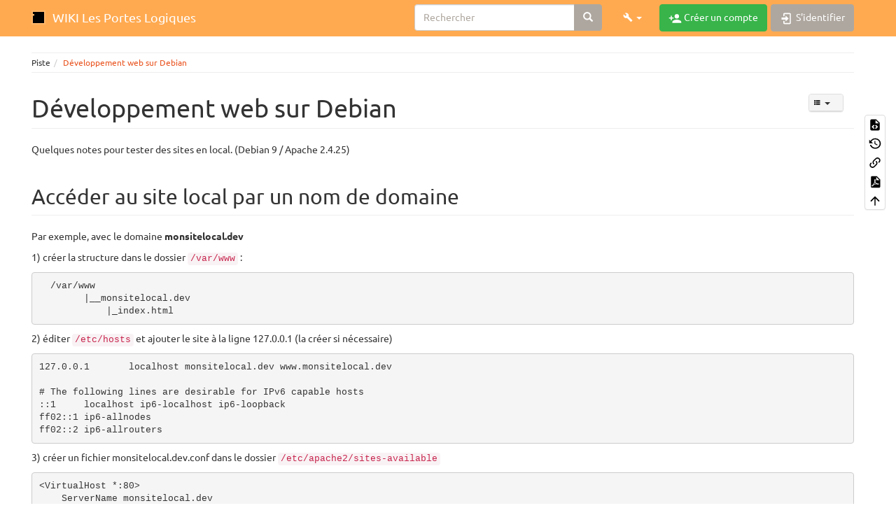

--- FILE ---
content_type: text/html; charset=utf-8
request_url: http://www.lesporteslogiques.net/wiki/ressource/code/dev_web_debian/start
body_size: 8069
content:
<!DOCTYPE html>
<html xmlns="http://www.w3.org/1999/xhtml" lang="fr" dir="ltr" class="no-js">
<head>
    <meta charset="UTF-8" />
    <title>Développement web sur Debian [WIKI Les Portes Logiques]</title>
    <script>(function(H){H.className=H.className.replace(/\bno-js\b/,'js')})(document.documentElement)</script>
    <meta name="viewport" content="width=device-width,initial-scale=1" />
    <link rel="shortcut icon" href="http://www.lesporteslogiques.net/wiki/lib/tpl/bootstrap3/images/favicon.ico" />
<link rel="apple-touch-icon" href="http://www.lesporteslogiques.net/wiki/lib/tpl/bootstrap3/images/apple-touch-icon.png" />
<meta name="generator" content="DokuWiki"/>
<meta name="robots" content="index,follow"/>
<meta name="keywords" content="ressource,code,dev web debian,start"/>
<link type="text/css" rel="stylesheet" href="http://www.lesporteslogiques.net/wiki/lib/tpl/bootstrap3/assets/mdi/css/materialdesignicons.min.css"/>
<link type="text/css" rel="stylesheet" href="http://www.lesporteslogiques.net/wiki/lib/tpl/bootstrap3/assets/font-awesome/css/font-awesome.min.css"/>
<link type="text/css" rel="stylesheet" href="http://www.lesporteslogiques.net/wiki/lib/tpl/bootstrap3/assets/bootstrap/united/bootstrap.min.css"/>
<link rel="search" type="application/opensearchdescription+xml" href="http://www.lesporteslogiques.net/wiki/lib/exe/opensearch.php" title="WIKI Les Portes Logiques"/>
<link rel="start" href="http://www.lesporteslogiques.net/wiki/"/>
<link rel="contents" href="http://www.lesporteslogiques.net/wiki/ressource/code/dev_web_debian/start?do=index" title="Plan du site"/>
<link rel="manifest" href="http://www.lesporteslogiques.net/wiki/lib/exe/manifest.php"/>
<link rel="alternate" type="application/rss+xml" title="Derniers changements" href="http://www.lesporteslogiques.net/wiki/feed.php"/>
<link rel="alternate" type="application/rss+xml" title="Catégorie courante" href="http://www.lesporteslogiques.net/wiki/feed.php?mode=list&amp;ns=ressource:code:dev_web_debian"/>
<link rel="alternate" type="text/html" title="HTML brut" href="http://www.lesporteslogiques.net/wiki/_export/xhtml/ressource/code/dev_web_debian/start"/>
<link rel="alternate" type="text/plain" title="Wiki balise" href="http://www.lesporteslogiques.net/wiki/_export/raw/ressource/code/dev_web_debian/start"/>
<link rel="canonical" href="http://www.lesporteslogiques.net/wiki/ressource/code/dev_web_debian/start"/>
<link rel="stylesheet" type="text/css" href="http://www.lesporteslogiques.net/wiki/lib/exe/css.php?t=bootstrap3&amp;tseed=fc96b60f063bac6b0f697f2441657c9c"/>
<!--[if gte IE 9]><!-->
<script type="text/javascript">/*<![CDATA[*/var NS='ressource:code:dev_web_debian';var JSINFO = {"plugin_pdfjs":{"hide_download_button":0},"move_renameokay":false,"bootstrap3":{"mode":"show","toc":[],"config":{"collapsibleSections":0,"fixedTopNavbar":1,"showSemanticPopup":0,"sidebarOnNavbar":0,"tagsOnTop":1,"tocAffix":1,"tocCollapseOnScroll":1,"tocCollapsed":1,"tocLayout":"default","useAnchorJS":1,"useAlternativeToolbarIcons":1}},"id":"ressource:code:dev_web_debian:start","namespace":"ressource:code:dev_web_debian","ACT":"show","useHeadingNavigation":1,"useHeadingContent":1};
/*!]]>*/</script>
<script type="text/javascript" charset="utf-8" src="http://www.lesporteslogiques.net/wiki/lib/exe/jquery.php?tseed=23f888679b4f1dc26eef34902aca964f"></script>
<script type="text/javascript" charset="utf-8" src="http://www.lesporteslogiques.net/wiki/lib/exe/js.php?t=bootstrap3&amp;tseed=fc96b60f063bac6b0f697f2441657c9c"></script>
<script type="text/javascript" src="http://www.lesporteslogiques.net/wiki/lib/tpl/bootstrap3/assets/bootstrap/js/bootstrap.min.js"></script>
<script type="text/javascript" src="http://www.lesporteslogiques.net/wiki/lib/tpl/bootstrap3/assets/anchorjs/anchor.min.js"></script>
<script type="text/javascript" src="http://www.lesporteslogiques.net/wiki/lib/tpl/bootstrap3/assets/typeahead/bootstrap3-typeahead.min.js"></script>
<!--<![endif]-->
<style type="text/css">@media screen { body { margin-top: 70px; }  #dw__toc.affix { top: 60px; position: fixed !important; }  #dw__toc .nav .nav .nav { display: none; } }</style>
    <!--[if lt IE 9]>
    <script type="text/javascript" src="https://oss.maxcdn.com/html5shiv/3.7.2/html5shiv.min.js"></script>
    <script type="text/javascript" src="https://oss.maxcdn.com/respond/1.4.2/respond.min.js"></script>
    <![endif]-->
</head>
<body class="united dokuwiki mode_show tpl_bootstrap3 dw-fluid-container" data-page-id="ressource:code:dev_web_debian:start"><div class="dokuwiki">
    <header id="dokuwiki__header" class="dw-container dokuwiki container-fluid mx-5">
    <!-- navbar -->
<nav id="dw__navbar" class="navbar navbar-fixed-top navbar-default" role="navigation">

    <div class="dw-container container-fluid mx-5">

        <div class="navbar-header">

            <button class="navbar-toggle" type="button" data-toggle="collapse" data-target=".navbar-collapse">
                <span class="icon-bar"></span>
                <span class="icon-bar"></span>
                <span class="icon-bar"></span>
            </button>

            <a href="http://www.lesporteslogiques.net/wiki/start"  accesskey="h" title="[H]" class="navbar-brand"><img src="http://www.lesporteslogiques.net/wiki/lib/tpl/bootstrap3/images/logo.png" alt="WIKI Les Portes Logiques" class="pull-left" id="dw__logo" height="20" /> <span id="dw__title" >WIKI Les Portes Logiques</span></a>
        </div>

        <div class="collapse navbar-collapse">

            
            
            
            <div class="navbar-right" id="dw__navbar_items">

                
<!-- navbar-searchform -->
<form action="http://www.lesporteslogiques.net/wiki/ressource/code/dev_web_debian/start" accept-charset="utf-8" class="navbar-form navbar-left search" id="dw__search" method="get" role="search">
    <div class="input-group">
        <input id="qsearch" autocomplete="off" type="search" placeholder="Rechercher" value="" accesskey="f" name="q" class="form-control" title="[F]" />
        <div class="input-group-btn">
            <button  class="btn btn-default" type="submit" title="Rechercher">
                <i class="glyphicon glyphicon-search"></i>
            </button>
        </div>

    </div>
    <input type="hidden" name="do" value="search" />
</form>
<!-- /navbar-searchform -->
<!-- tools-menu -->
<ul class="nav navbar-nav dw-action-icon" id="dw__tools">

    
    <li class="dropdown">

        <a href="" class="dropdown-toggle" data-target="#" data-toggle="dropdown" title="" role="button" aria-haspopup="true" aria-expanded="false">
            <i class="mdi mdi-wrench"></i> <span class="hidden-lg hidden-md hidden-sm">Outils</span> <span class="caret"></span>
        </a>

        <ul class="dropdown-menu tools" role="menu">
        
            <li class="dropdown-header">
                <i class="mdi mdi-account"></i> Outils pour utilisateurs            </li>

            <li class="action"><a href="http://www.lesporteslogiques.net/wiki/ressource/code/dev_web_debian/start?do=register" title="Créer un compte" rel="nofollow" class="menuitem register"><svg xmlns="http://www.w3.org/2000/svg" width="24" height="24" viewBox="0 0 24 24"><path d="M15 14c-2.67 0-8 1.33-8 4v2h16v-2c0-2.67-5.33-4-8-4m-9-4V7H4v3H1v2h3v3h2v-3h3v-2m6 2a4 4 0 0 0 4-4 4 4 0 0 0-4-4 4 4 0 0 0-4 4 4 4 0 0 0 4 4z"/></svg><span>Créer un compte</span></a></li><li class="action"><a href="http://www.lesporteslogiques.net/wiki/ressource/code/dev_web_debian/start?do=login&amp;sectok=" title="S'identifier" rel="nofollow" class="menuitem login"><svg xmlns="http://www.w3.org/2000/svg" width="24" height="24" viewBox="0 0 24 24"><path d="M10 17.25V14H3v-4h7V6.75L15.25 12 10 17.25M8 2h9a2 2 0 0 1 2 2v16a2 2 0 0 1-2 2H8a2 2 0 0 1-2-2v-4h2v4h9V4H8v4H6V4a2 2 0 0 1 2-2z"/></svg><span>S&#039;identifier</span></a></li>
                        <li class="divider" role="separator"></li>
            
        
            <li class="dropdown-header">
                <i class="mdi mdi-toolbox"></i> Outils du site            </li>

            <li class="action"><a href="http://www.lesporteslogiques.net/wiki/ressource/code/dev_web_debian/start?do=recent" title="Derniers changements [r]" rel="nofollow" accesskey="r" class="menuitem recent"><svg xmlns="http://www.w3.org/2000/svg" width="24" height="24" viewBox="0 0 24 24"><path d="M15 13h1.5v2.82l2.44 1.41-.75 1.3L15 16.69V13m4-5H5v11h4.67c-.43-.91-.67-1.93-.67-3a7 7 0 0 1 7-7c1.07 0 2.09.24 3 .67V8M5 21a2 2 0 0 1-2-2V5c0-1.11.89-2 2-2h1V1h2v2h8V1h2v2h1a2 2 0 0 1 2 2v6.1c1.24 1.26 2 2.99 2 4.9a7 7 0 0 1-7 7c-1.91 0-3.64-.76-4.9-2H5m11-9.85A4.85 4.85 0 0 0 11.15 16c0 2.68 2.17 4.85 4.85 4.85A4.85 4.85 0 0 0 20.85 16c0-2.68-2.17-4.85-4.85-4.85z"/></svg><span>Derniers changements</span></a></li><li class="action"><a href="http://www.lesporteslogiques.net/wiki/ressource/code/dev_web_debian/start?do=media&amp;ns=ressource%3Acode%3Adev_web_debian" title="Gestionnaire Multimédia" rel="nofollow" class="menuitem media"><svg xmlns="http://www.w3.org/2000/svg" width="24" height="24" viewBox="0 0 24 24"><path d="M7 15l4.5-6 3.5 4.5 2.5-3L21 15m1-11h-8l-2-2H6a2 2 0 0 0-2 2v12a2 2 0 0 0 2 2h16a2 2 0 0 0 2-2V6a2 2 0 0 0-2-2M2 6H0v14a2 2 0 0 0 2 2h18v-2H2V6z"/></svg><span>Gestionnaire Multimédia</span></a></li><li class="action"><a href="http://www.lesporteslogiques.net/wiki/ressource/code/dev_web_debian/start?do=index" title="Plan du site [x]" rel="nofollow" accesskey="x" class="menuitem index"><svg xmlns="http://www.w3.org/2000/svg" width="24" height="24" viewBox="0 0 24 24"><path d="M3 3h6v4H3V3m12 7h6v4h-6v-4m0 7h6v4h-6v-4m-2-4H7v5h6v2H5V9h2v2h6v2z"/></svg><span>Plan du site</span></a></li>
                        <li class="divider" role="separator"></li>
            
        
            <li class="dropdown-header">
                <i class="mdi mdi-file-document-outline"></i> Outils de la page            </li>

            <li class="action"><a href="http://www.lesporteslogiques.net/wiki/ressource/code/dev_web_debian/start?do=edit" title="Afficher le texte source [v]" rel="nofollow" accesskey="v" class="menuitem source"><svg xmlns="http://www.w3.org/2000/svg" width="24" height="24" viewBox="0 0 24 24"><path d="M13 9h5.5L13 3.5V9M6 2h8l6 6v12a2 2 0 0 1-2 2H6a2 2 0 0 1-2-2V4c0-1.11.89-2 2-2m.12 13.5l3.74 3.74 1.42-1.41-2.33-2.33 2.33-2.33-1.42-1.41-3.74 3.74m11.16 0l-3.74-3.74-1.42 1.41 2.33 2.33-2.33 2.33 1.42 1.41 3.74-3.74z"/></svg><span>Afficher le texte source</span></a></li><li class="action"><a href="http://www.lesporteslogiques.net/wiki/ressource/code/dev_web_debian/start?do=revisions" title="Anciennes révisions [o]" rel="nofollow" accesskey="o" class="menuitem revs"><svg xmlns="http://www.w3.org/2000/svg" width="24" height="24" viewBox="0 0 24 24"><path d="M11 7v5.11l4.71 2.79.79-1.28-4-2.37V7m0-5C8.97 2 5.91 3.92 4.27 6.77L2 4.5V11h6.5L5.75 8.25C6.96 5.73 9.5 4 12.5 4a7.5 7.5 0 0 1 7.5 7.5 7.5 7.5 0 0 1-7.5 7.5c-3.27 0-6.03-2.09-7.06-5h-2.1c1.1 4.03 4.77 7 9.16 7 5.24 0 9.5-4.25 9.5-9.5A9.5 9.5 0 0 0 12.5 2z"/></svg><span>Anciennes révisions</span></a></li><li class="action"><a href="http://www.lesporteslogiques.net/wiki/ressource/code/dev_web_debian/start?do=backlink" title="Liens de retour" rel="nofollow" class="menuitem backlink"><svg xmlns="http://www.w3.org/2000/svg" width="24" height="24" viewBox="0 0 24 24"><path d="M10.59 13.41c.41.39.41 1.03 0 1.42-.39.39-1.03.39-1.42 0a5.003 5.003 0 0 1 0-7.07l3.54-3.54a5.003 5.003 0 0 1 7.07 0 5.003 5.003 0 0 1 0 7.07l-1.49 1.49c.01-.82-.12-1.64-.4-2.42l.47-.48a2.982 2.982 0 0 0 0-4.24 2.982 2.982 0 0 0-4.24 0l-3.53 3.53a2.982 2.982 0 0 0 0 4.24m2.82-4.24c.39-.39 1.03-.39 1.42 0a5.003 5.003 0 0 1 0 7.07l-3.54 3.54a5.003 5.003 0 0 1-7.07 0 5.003 5.003 0 0 1 0-7.07l1.49-1.49c-.01.82.12 1.64.4 2.43l-.47.47a2.982 2.982 0 0 0 0 4.24 2.982 2.982 0 0 0 4.24 0l3.53-3.53a2.982 2.982 0 0 0 0-4.24.973.973 0 0 1 0-1.42z"/></svg><span>Liens de retour</span></a></li><li class="action"><a href="http://www.lesporteslogiques.net/wiki/ressource/code/dev_web_debian/start?do=export_pdf" title="Exporter en PDF" rel="nofollow" class="menuitem export_pdf"><svg xmlns="http://www.w3.org/2000/svg" width="24" height="24" viewBox="0 0 24 24"><path d="M14 9h5.5L14 3.5V9M7 2h8l6 6v12a2 2 0 0 1-2 2H7a2 2 0 0 1-2-2V4a2 2 0 0 1 2-2m4.93 10.44c.41.9.93 1.64 1.53 2.15l.41.32c-.87.16-2.07.44-3.34.93l-.11.04.5-1.04c.45-.87.78-1.66 1.01-2.4m6.48 3.81c.18-.18.27-.41.28-.66.03-.2-.02-.39-.12-.55-.29-.47-1.04-.69-2.28-.69l-1.29.07-.87-.58c-.63-.52-1.2-1.43-1.6-2.56l.04-.14c.33-1.33.64-2.94-.02-3.6a.853.853 0 0 0-.61-.24h-.24c-.37 0-.7.39-.79.77-.37 1.33-.15 2.06.22 3.27v.01c-.25.88-.57 1.9-1.08 2.93l-.96 1.8-.89.49c-1.2.75-1.77 1.59-1.88 2.12-.04.19-.02.36.05.54l.03.05.48.31.44.11c.81 0 1.73-.95 2.97-3.07l.18-.07c1.03-.33 2.31-.56 4.03-.75 1.03.51 2.24.74 3 .74.44 0 .74-.11.91-.3m-.41-.71l.09.11c-.01.1-.04.11-.09.13h-.04l-.19.02c-.46 0-1.17-.19-1.9-.51.09-.1.13-.1.23-.1 1.4 0 1.8.25 1.9.35M8.83 17c-.65 1.19-1.24 1.85-1.69 2 .05-.38.5-1.04 1.21-1.69l.48-.31m3.02-6.91c-.23-.9-.24-1.63-.07-2.05l.07-.12.15.05c.17.24.19.56.09 1.1l-.03.16-.16.82-.05.04z"/></svg><span>Exporter en PDF</span></a></li><li class="action"><a href="#dokuwiki__top" title="Haut de page [t]" rel="nofollow" accesskey="t" class="menuitem top"><svg xmlns="http://www.w3.org/2000/svg" width="24" height="24" viewBox="0 0 24 24"><path d="M13 20h-2V8l-5.5 5.5-1.42-1.42L12 4.16l7.92 7.92-1.42 1.42L13 8v12z"/></svg><span>Haut de page</span></a></li>
            
                </ul>
    </li>

    
</ul>
<!-- /tools-menu -->

                <ul class="nav navbar-nav">

                    
                    
                                        <li>
                        <span class="dw__actions dw-action-icon">
                        <a href="http://www.lesporteslogiques.net/wiki/ressource/code/dev_web_debian/start?do=register" title="Créer un compte" rel="nofollow" class="menuitem register btn btn-success navbar-btn"><svg xmlns="http://www.w3.org/2000/svg" width="24" height="24" viewBox="0 0 24 24"><path d="M15 14c-2.67 0-8 1.33-8 4v2h16v-2c0-2.67-5.33-4-8-4m-9-4V7H4v3H1v2h3v3h2v-3h3v-2m6 2a4 4 0 0 0 4-4 4 4 0 0 0-4-4 4 4 0 0 0-4 4 4 4 0 0 0 4 4z"/></svg><span class=""> Créer un compte</span></a><a href="http://www.lesporteslogiques.net/wiki/ressource/code/dev_web_debian/start?do=login&amp;sectok=" title="S'identifier" rel="nofollow" class="menuitem login btn btn-default navbar-btn"><svg xmlns="http://www.w3.org/2000/svg" width="24" height="24" viewBox="0 0 24 24"><path d="M10 17.25V14H3v-4h7V6.75L15.25 12 10 17.25M8 2h9a2 2 0 0 1 2 2v16a2 2 0 0 1-2 2H8a2 2 0 0 1-2-2v-4h2v4h9V4H8v4H6V4a2 2 0 0 1 2-2z"/></svg><span class=""> S&#039;identifier</span></a>                        </span>
                    </li>
                    
                </ul>

                
                

            </div>

        </div>
    </div>
</nav>
<!-- navbar -->
    </header>

    <a name="dokuwiki__top" id="dokuwiki__top"></a>

    <main role="main" class="dw-container pb-5 dokuwiki container-fluid mx-5">

        <div id="dokuwiki__pageheader">

            
            <!-- breadcrumbs -->
<nav id="dw__breadcrumbs" class="small">

    <hr/>

    
        <div class="dw__breadcrumbs hidden-print">
        <ol class="breadcrumb"><li>Piste</li><li class="active"><a href="http://www.lesporteslogiques.net/wiki/ressource/code/dev_web_debian/start"  title="ressource:code:dev_web_debian:start">Développement web sur Debian</a></li></ol>    </div>
    
    <hr/>

</nav>
<!-- /breadcrumbs -->

            <p class="text-right">
                            </p>

            <div id="dw__msgarea" class="small">
                            </div>

        </div>

        <div class="row">

            
            <article id="dokuwiki__content" class="col-sm-12 col-md-12 " itemscope itemtype="http://schema.org/Article" itemref="dw__license">

                
<!-- page-tools -->
<nav id="dw__pagetools" class="hidden-print">
    <div class="tools panel panel-default pull-right">
        <ul class="nav nav-stacked nav-pills text-muted">
            <li class="action"><a href="http://www.lesporteslogiques.net/wiki/ressource/code/dev_web_debian/start?do=edit" title="Afficher le texte source [v]" rel="nofollow" accesskey="v" class="menuitem source"><svg xmlns="http://www.w3.org/2000/svg" width="24" height="24" viewBox="0 0 24 24"><path d="M13 9h5.5L13 3.5V9M6 2h8l6 6v12a2 2 0 0 1-2 2H6a2 2 0 0 1-2-2V4c0-1.11.89-2 2-2m.12 13.5l3.74 3.74 1.42-1.41-2.33-2.33 2.33-2.33-1.42-1.41-3.74 3.74m11.16 0l-3.74-3.74-1.42 1.41 2.33 2.33-2.33 2.33 1.42 1.41 3.74-3.74z"/></svg><span>Afficher le texte source</span></a></li><li class="action"><a href="http://www.lesporteslogiques.net/wiki/ressource/code/dev_web_debian/start?do=revisions" title="Anciennes révisions [o]" rel="nofollow" accesskey="o" class="menuitem revs"><svg xmlns="http://www.w3.org/2000/svg" width="24" height="24" viewBox="0 0 24 24"><path d="M11 7v5.11l4.71 2.79.79-1.28-4-2.37V7m0-5C8.97 2 5.91 3.92 4.27 6.77L2 4.5V11h6.5L5.75 8.25C6.96 5.73 9.5 4 12.5 4a7.5 7.5 0 0 1 7.5 7.5 7.5 7.5 0 0 1-7.5 7.5c-3.27 0-6.03-2.09-7.06-5h-2.1c1.1 4.03 4.77 7 9.16 7 5.24 0 9.5-4.25 9.5-9.5A9.5 9.5 0 0 0 12.5 2z"/></svg><span>Anciennes révisions</span></a></li><li class="action"><a href="http://www.lesporteslogiques.net/wiki/ressource/code/dev_web_debian/start?do=backlink" title="Liens de retour" rel="nofollow" class="menuitem backlink"><svg xmlns="http://www.w3.org/2000/svg" width="24" height="24" viewBox="0 0 24 24"><path d="M10.59 13.41c.41.39.41 1.03 0 1.42-.39.39-1.03.39-1.42 0a5.003 5.003 0 0 1 0-7.07l3.54-3.54a5.003 5.003 0 0 1 7.07 0 5.003 5.003 0 0 1 0 7.07l-1.49 1.49c.01-.82-.12-1.64-.4-2.42l.47-.48a2.982 2.982 0 0 0 0-4.24 2.982 2.982 0 0 0-4.24 0l-3.53 3.53a2.982 2.982 0 0 0 0 4.24m2.82-4.24c.39-.39 1.03-.39 1.42 0a5.003 5.003 0 0 1 0 7.07l-3.54 3.54a5.003 5.003 0 0 1-7.07 0 5.003 5.003 0 0 1 0-7.07l1.49-1.49c-.01.82.12 1.64.4 2.43l-.47.47a2.982 2.982 0 0 0 0 4.24 2.982 2.982 0 0 0 4.24 0l3.53-3.53a2.982 2.982 0 0 0 0-4.24.973.973 0 0 1 0-1.42z"/></svg><span>Liens de retour</span></a></li><li class="action"><a href="http://www.lesporteslogiques.net/wiki/ressource/code/dev_web_debian/start?do=export_pdf" title="Exporter en PDF" rel="nofollow" class="menuitem export_pdf"><svg xmlns="http://www.w3.org/2000/svg" width="24" height="24" viewBox="0 0 24 24"><path d="M14 9h5.5L14 3.5V9M7 2h8l6 6v12a2 2 0 0 1-2 2H7a2 2 0 0 1-2-2V4a2 2 0 0 1 2-2m4.93 10.44c.41.9.93 1.64 1.53 2.15l.41.32c-.87.16-2.07.44-3.34.93l-.11.04.5-1.04c.45-.87.78-1.66 1.01-2.4m6.48 3.81c.18-.18.27-.41.28-.66.03-.2-.02-.39-.12-.55-.29-.47-1.04-.69-2.28-.69l-1.29.07-.87-.58c-.63-.52-1.2-1.43-1.6-2.56l.04-.14c.33-1.33.64-2.94-.02-3.6a.853.853 0 0 0-.61-.24h-.24c-.37 0-.7.39-.79.77-.37 1.33-.15 2.06.22 3.27v.01c-.25.88-.57 1.9-1.08 2.93l-.96 1.8-.89.49c-1.2.75-1.77 1.59-1.88 2.12-.04.19-.02.36.05.54l.03.05.48.31.44.11c.81 0 1.73-.95 2.97-3.07l.18-.07c1.03-.33 2.31-.56 4.03-.75 1.03.51 2.24.74 3 .74.44 0 .74-.11.91-.3m-.41-.71l.09.11c-.01.1-.04.11-.09.13h-.04l-.19.02c-.46 0-1.17-.19-1.9-.51.09-.1.13-.1.23-.1 1.4 0 1.8.25 1.9.35M8.83 17c-.65 1.19-1.24 1.85-1.69 2 .05-.38.5-1.04 1.21-1.69l.48-.31m3.02-6.91c-.23-.9-.24-1.63-.07-2.05l.07-.12.15.05c.17.24.19.56.09 1.1l-.03.16-.16.82-.05.04z"/></svg><span>Exporter en PDF</span></a></li><li class="action"><a href="#dokuwiki__top" title="Haut de page [t]" rel="nofollow" accesskey="t" class="menuitem top"><svg xmlns="http://www.w3.org/2000/svg" width="24" height="24" viewBox="0 0 24 24"><path d="M13 20h-2V8l-5.5 5.5-1.42-1.42L12 4.16l7.92 7.92-1.42 1.42L13 8v12z"/></svg><span>Haut de page</span></a></li>        </ul>
    </div>
</nav>
<!-- /page-tools -->

                <div class="no-panel" itemprop="articleBody">
                    <div class="page ">

                        <div class="dw-content-page dw-toc-closed"><div class="dw-toc hidden-print"><script>JSINFO.bootstrap3.toc = [{"link":"#developpement_web_sur_debian","title":"D\u00e9veloppement web sur Debian","level":1},{"link":"#acceder_au_site_local_par_un_nom_de_domaine","title":"Acc\u00e9der au site local par un nom de domaine","level":2},{"link":"#installer_php_74_sur_debian_9","title":"Installer PHP 7.4 sur Debian 9","level":2},{"link":"#restreindre_l_acces_avec_htaccesshtpasswd","title":"Restreindre l'acc\u00e8s avec htaccess \/ htpasswd","level":2},{"link":"#divers","title":"Divers","level":2}];</script>
<!-- TOC START -->
<nav id="dw__toc" role="navigation" class="toc-panel panel panel-default small">
<h6 data-toggle="collapse" data-target="#dw__toc .toc-body" title="Table des matières" class="panel-heading toc-title"><i class="mdi mdi-view-list"></i> <span>Table des matières</span> <i class="caret"></i></h6>
<div class="panel-body  toc-body collapse ">

<ul class="nav toc">
<li class="level1"><a href="#developpement_web_sur_debian">Développement web sur Debian</a>
<ul class="nav toc">
<li class="level2"><a href="#acceder_au_site_local_par_un_nom_de_domaine">Accéder au site local par un nom de domaine</a></li>
<li class="level2"><a href="#installer_php_74_sur_debian_9">Installer PHP 7.4 sur Debian 9</a></li>
<li class="level2"><a href="#restreindre_l_acces_avec_htaccesshtpasswd">Restreindre l&#039;accès avec htaccess / htpasswd</a></li>
<li class="level2"><a href="#divers">Divers</a></li>
</ul></li>
</ul>

</div>
</nav>
<!-- TOC END -->
</div><!-- content --><div class="dw-content"><h1 class="sectionedit1 page-header" id="developpement_web_sur_debian">Développement web sur Debian</h1>
<div class="level1">

<p>
Quelques notes pour tester des sites en local. (Debian 9 / Apache 2.4.25)
</p>

</div>

<h2 class="sectionedit2 page-header" id="acceder_au_site_local_par_un_nom_de_domaine">Accéder au site local par un nom de domaine</h2>
<div class="level2">

<p>
Par exemple, avec le domaine <strong>monsitelocal.dev</strong>
</p>

<p>
1) créer la structure dans le dossier <code>/var/www</code> :
</p>
<pre class="code">  /var/www
        |__monsitelocal.dev
            |_index.html</pre>

<p>
2) éditer <code>/etc/hosts</code> et ajouter le site à la ligne 127.0.0.1 (la créer si nécessaire)
</p>
<pre class="code">127.0.0.1       localhost monsitelocal.dev www.monsitelocal.dev

# The following lines are desirable for IPv6 capable hosts
::1     localhost ip6-localhost ip6-loopback
ff02::1 ip6-allnodes
ff02::2 ip6-allrouters</pre>

<p>
3) créer un fichier monsitelocal.dev.conf dans le dossier <code>/etc/apache2/sites-available</code>
</p>
<pre class="code">&lt;VirtualHost *:80&gt;
    ServerName monsitelocal.dev
    ServerAlias www.monsitelocal.dev
    ServerAdmin webmaster@monsitelocal.dev
    DocumentRoot /var/www/monsitelocal.dev/public_html

    &lt;Directory /var/www/monsitelocal.dev/public_html&gt;
        Options -Indexes +FollowSymLinks
        AllowOverride All
    &lt;/Directory&gt;

    ErrorLog ${APACHE_LOG_DIR}/monsitelocal.dev-error.log
    CustomLog ${APACHE_LOG_DIR}/monsitelocal.dev-access.log combined
&lt;/VirtualHost&gt;</pre>

<p>
4) Activer le nouveau virtualhost
</p>
<pre class="code">sudo a2ensite monsitelocal.dev.conf</pre>

<p>
5) redémarrer Apache
</p>
<pre class="code">sudo systemctl restart apache2</pre>

<p>
Mais ça ne marchait pas dans firefox 78.15.0esr, après avoir épluché les forums et testé différentes solutions sans succès (pas de proxy, vider le cache, désactiver le <abbr title="Domain Name System">DNS</abbr> cloudfare, changé quelques clés d&#039;about:config), toujours rien. En revanche, cela fonctionne bien avec chromium…
</p>

</div>

<h2 class="sectionedit3 page-header" id="installer_php_74_sur_debian_9">Installer PHP 7.4 sur Debian 9</h2>
<div class="level2">

<p>
Procédure complète d&#039;après <a href="https://tecadmin.net/install-php-debian-9-stretch/" class="urlextern" target="_tab" title="https://tecadmin.net/install-php-debian-9-stretch/" rel="noopener">source</a>
</p>
<pre class="code bash"><span class="kw2">sudo</span> apt update 
&nbsp;
<span class="kw2">sudo</span> apt <span class="kw2">install</span> ca-certificates apt-transport-https 
<span class="kw2">wget</span> <span class="re5">-q</span> https:<span class="sy0">//</span>packages.sury.org<span class="sy0">/</span>php<span class="sy0">/</span>apt.gpg <span class="re5">-O-</span> <span class="sy0">|</span> <span class="kw2">sudo</span> <span class="kw2">apt-key add</span> -
&nbsp;
<span class="co0"># Configurer le dépôt PPA pour les versions de PHP (7.4, 7.3, 7.2, 7.1, 5.6)</span>
<span class="kw3">echo</span> <span class="st0">&quot;deb https://packages.sury.org/php/ stretch main&quot;</span> <span class="sy0">|</span> <span class="kw2">sudo</span> <span class="kw2">tee</span> <span class="sy0">/</span>etc<span class="sy0">/</span>apt<span class="sy0">/</span>sources.list.d<span class="sy0">/</span>php.list
&nbsp;
<span class="kw2">sudo</span> apt update
<span class="kw2">sudo</span> apt <span class="kw2">install</span> php7.4
<span class="kw2">sudo</span> apt <span class="kw2">install</span> php7.4-cli php7.4-common php7.4-curl php7.4-mbstring php7.4-mysql php7.4-xml
<span class="kw2">sudo</span> apt <span class="kw2">install</span> libapache2-mod-php7.4</pre>

<p>
Puis désactiver la version précédente utilisée par apache2,
</p>
<pre class="code">sudo a2dismod php7.0</pre>

<p>
Et activer la nouvelle version
</p>
<pre class="code">sudo a2enmod php7.4</pre>

<p>
Enfin, redémarrer apache2
</p>
<pre class="code">sudo systemctl restart apache2</pre>

<p>
On peut vérifier la configuration en utilisant <code>phpinfo()</code> dans un script php 
</p>

</div>

<h2 class="sectionedit4 page-header" id="restreindre_l_acces_avec_htaccesshtpasswd">Restreindre l&#039;accès avec htaccess / htpasswd</h2>
<div class="level2">

<p>
Pour autoriser l&#039;accès à quelques utilisateur·ice·s au site en construction. <br/>

Placer un fichier <strong>.htaccess</strong> à la racine du site comprenant
</p>
<pre class="code">AuthUserFile /home/user/pssst/.htpasswd
AuthGroupFile /dev/null
AuthName &quot;Accès Restreint&quot;
AuthType Basic
&lt;Limit GET POST&gt;
require valid-user
&lt;/Limit&gt;</pre>

<p>
Pour créer le fichier <strong>.htpasswd</strong> (contient nom et mot de passe chiffré de chaque user autorisé), on peut utiliser les commandes suivantes
</p>
<pre class="code">htpasswd -c .htpasswd utilisateur    # pour le premier, la commande demandera le mot de passe
htpasswd .htpasswd autreutilisateur  # pour le suivant, etc.</pre>

</div>

<h2 class="sectionedit5 page-header" id="divers">Divers</h2>
<div class="level2">

<p>
<strong>Quelle version d&#039;apache ?</strong>
</p>
<pre class="code">/usr/sbin/apache2 -v</pre>

<p>
<strong>Statut d&#039;Apache</strong>
</p>
<pre class="code">systemctl status apache2</pre>

<p>
<strong>Infos sur le fonctionnement réseau de firefox</strong> <br/>

Saisir <code>about:networking</code> dans la barre d&#039;<abbr title="Uniform Resource Locator">URL</abbr>
</p>

<p>
<strong>Où sont les logs d&#039;Apache ?</strong> <br/>

Dans <code>/var/log/apache2</code>
</p>

<p>
<strong>Installer php-gd pour apache2</strong> <br/>

</p>
<pre class="code">sudo apt install php-gd
sudo apt install php7.4-gd
sudo systemctl restart apache2</pre>

<p>
<strong>Liste des modules installés</strong> <br/>

Les modules disponibles sont visibles dans le répertoire <code>/etc/php/7.4/mods-available/</code> <br/>

</p>

<p>
<strong>Activer mod_rewrite</strong> <br/>

</p>
<pre class="code">sudo a2enmod rewrite
sudo systemctl restart apache2</pre>

<p>
<strong>Requetes CORS</strong>
</p>
<ul class="fix-media-list-overlap">
<li class="level1"><div class="li"> en détail : <a href="https://developer.mozilla.org/fr/docs/Web/HTTP/CORS" class="urlextern" target="_tab" title="https://developer.mozilla.org/fr/docs/Web/HTTP/CORS" rel="noopener">https://developer.mozilla.org/fr/docs/Web/HTTP/CORS</a></div>
</li>
<li class="level1 node"><div class="li"> pour s&#039;en passer sur firefox, en test de développement local :</div>
<ul class="fix-media-list-overlap">
<li class="level2"><div class="li"> aller à <code>about:config</code> dans la barre d&#039;adresses</div>
</li>
<li class="level2"><div class="li"> chercher <code>security.fileuri.strict_origin_policy</code></div>
</li>
<li class="level2"><div class="li"> passer la valeur à <code>false</code></div>
</li>
</ul>
</li>
</ul>

</div>
</div><!-- /content --></div>
                    </div>
                </div>

                <div class="small text-right">

                                        <span class="docInfo">
                        <ul class="list-inline"><li><i class="mdi mdi-file-document-outline text-muted"></i> <span title="ressource/code/dev_web_debian/start.txt">ressource/code/dev_web_debian/start.txt</span></li><li><i class="mdi mdi-calendar text-muted"></i> Dernière modification: <span title="2022/03/15 00:21">2022/03/15 00:21</span></li><li class="text-muted">par <img src="http://www.lesporteslogiques.net/wiki/lib/tpl/bootstrap3/images/avatar.png" alt="" width="16" height="16" class="img-rounded" /> emoc</li></ul>                    </span>
                    
                    
                </div>

            </article>

            
        </div>

    </main>

    <footer id="dw__footer" class="dw-container pt-5 dokuwiki container-fluid mx-5">
        <!-- footer -->
<div class="navbar navbar-default footer-fixed-bottom">
    <div class="dw-container container-fluid mx-5">

        <div class="small navbar-text">

            
            
            <div class="footer-license row">

                <div class="col-sm-6">
                                        <p>
                        <a href="http://creativecommons.org/licenses/by-sa/4.0/" title="CC Attribution-Share Alike 4.0 International" target="_tab" itemscope itemtype="http://schema.org/CreativeWork" itemprop="license" rel="license" class="license"><img src="http://www.lesporteslogiques.net/wiki/lib/tpl/bootstrap3/images/license/cc.png" width="24" height="24" alt="cc" /> <img src="http://www.lesporteslogiques.net/wiki/lib/tpl/bootstrap3/images/license/by.png" width="24" height="24" alt="by" /> <img src="http://www.lesporteslogiques.net/wiki/lib/tpl/bootstrap3/images/license/sa.png" width="24" height="24" alt="sa" /> </a>                    </p>
                    <p class="small">
                        Sauf mention contraire, le contenu de ce wiki est placé sous les termes de la licence suivante :<br/><a href="http://creativecommons.org/licenses/by-sa/4.0/" title="CC Attribution-Share Alike 4.0 International" target="_tab" itemscope itemtype="http://schema.org/CreativeWork" itemprop="license" rel="license" class="license">CC Attribution-Share Alike 4.0 International</a>                    </p>
                                    </div>

                <div class="col-sm-6">
                                    </div>

            </div>

        </div>

    </div>
</div>
<!-- /footer -->
    </footer>

    <a href="#dokuwiki__top" class="back-to-top hidden-print btn btn-default btn-sm" title="Aller au contenu" accesskey="t"><i class="mdi mdi-chevron-up"></i></a>

    <div id="screen__mode">        <span class="visible-xs-block"></span>
        <span class="visible-sm-block"></span>
        <span class="visible-md-block"></span>
        <span class="visible-lg-block"></span>
    </div>

    <img src="http://www.lesporteslogiques.net/wiki/lib/exe/indexer.php?id=ressource%3Acode%3Adev_web_debian%3Astart&amp;1769230129" width="2" height="1" alt="" />
</div>

</body>
</html>
